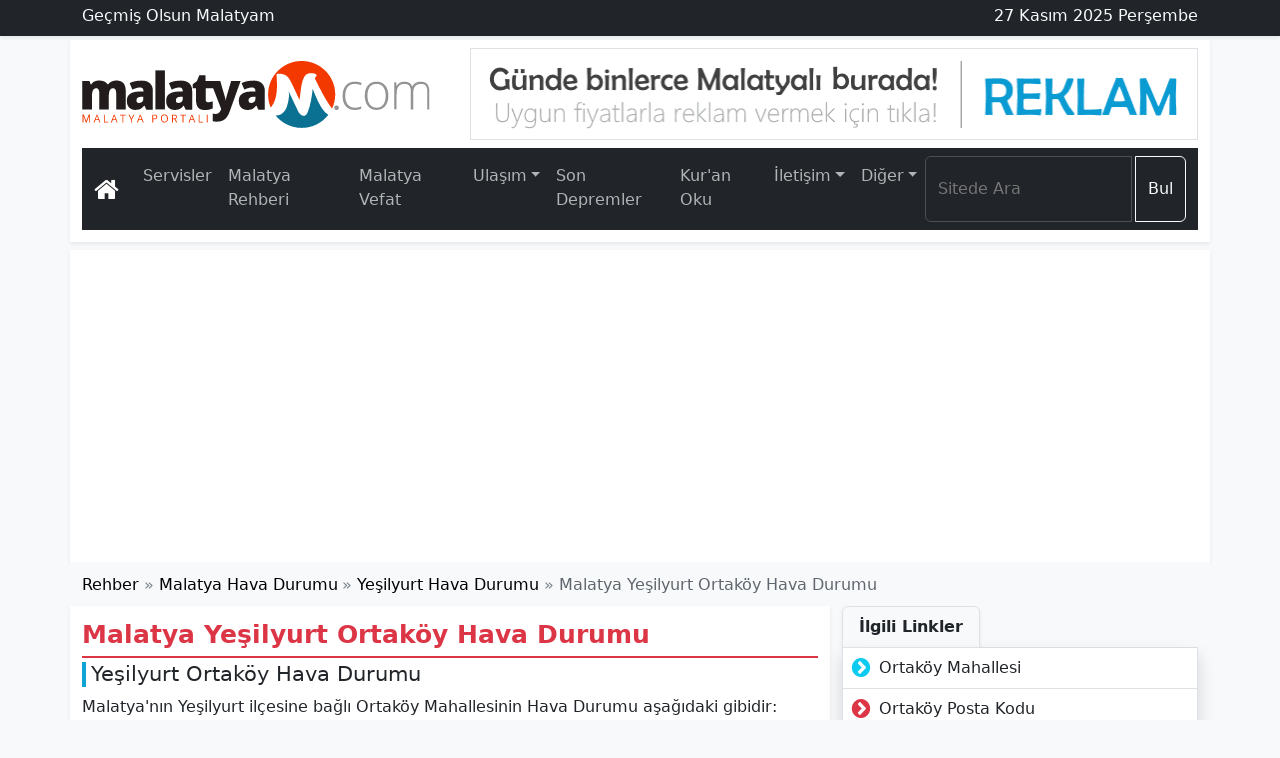

--- FILE ---
content_type: text/html; charset=UTF-8
request_url: https://www.malatyam.com/malatya/yesilyurt/ortakoy-hava-durumu.html
body_size: 5654
content:
<!DOCTYPE html>
<html lang="tr-TR">
<head>
<meta charset="UTF-8">
<title>Ortaköy Hava Durumu Yeşilyurt Malatya</title>
<meta name="viewport" content="width=device-width, initial-scale=1.0">
<meta name="description" content="Malatya Yeşilyurt Ortaköy Mahallesi Hava Durumu için tıkla!">
<meta name="keywords" content="ortaköy hava durumu, yeşilyurt ortaköy hava durumu, malatya yeşilyurt ortaköy hava durumu, malatya ortaköy mahallesi hava durumu">
<meta name="publisher" content="Malatyam">
<meta name="author" content="Malatyam">
<link rel="canonical" href="https://www.malatyam.com/malatya/yesilyurt/ortakoy-hava-durumu.html">
<link rel="shortcut icon" type="image/x-icon" href="/foto/favicon/favicon.ico">
<meta property="og:type" content="website">
<meta property="og:title" content="Ortaköy Hava Durumu Yeşilyurt Malatya">
<meta property="og:url" content="https://www.malatyam.com/malatya/yesilyurt/ortakoy-hava-durumu.html">
<meta property="og:description" content="Malatya Yeşilyurt Ortaköy Mahallesi Hava Durumu için tıkla!">
<meta property="og:image" content="https://www.malatyam.com/dosya/og.png">
<meta property="og:site_name" content="Malatyam">
<meta property="og:locale" content="tr_TR">
<meta name="twitter:card" content="summary">
<meta name="twitter:url" content="https://www.malatyam.com/malatya/yesilyurt/ortakoy-hava-durumu.html">
<meta name="twitter:domain" content="https://www.malatyam.com/">
<meta name="twitter:site" content="@Malatyamcom">
<meta name="twitter:title" content="Ortaköy Hava Durumu Yeşilyurt Malatya">
<meta name="twitter:description" content="Malatya Yeşilyurt Ortaköy Mahallesi Hava Durumu için tıkla!">
<meta name="twitter:image" content="https://www.malatyam.com/dosya/og.png">
<meta name="google-site-verification" content="IYqRD3wepxxZfGU8E7o8jdcUGi-woTtrXrAiMZas7C0" />
<meta name="ahrefs-site-verification" content="f68b43ec14a8108ec176118a1d8ca83825968d1162b2bf14a76f5e06f4684531">
<script type="application/ld+json">{"@context":"https://schema.org","@graph":[{"@type":"NewsArticle","articleSection":"Rehber","headline":"Ortaköy Hava Durumu Yeşilyurt Malatya","alternativeHeadline ":"Malatya Yeşilyurt Ortaköy Hava Durumu","description":"Malatya Yeşilyurt Ortaköy Mahallesi Hava Durumu için tıkla!","keywords":["ortaköy hava durumu, yeşilyurt ortaköy hava durumu, malatya yeşilyurt ortaköy hava durumu, malatya ortaköy mahallesi hava durumu"],"name":"Ortaköy Hava Durumu Yeşilyurt Malatya","inLanguage":"tr-TR","publishingPrinciples":"https://www.malatyam.com/gizlilik-ve-kullanim-kosullari.html","mainEntityOfPage":{"@type":"WebPage","@id":"https://www.malatyam.com/malatya/yesilyurt/ortakoy-hava-durumu.html"},"hasPart":{"@type":"WebPageElement","isAccessibleForFree":true,"cssSelector":"h1n,.h2n,.dmet"},"isFamilyFriendly":"True","isAccessibleForFree":"True","publisher":{"@context":"http://schema.org","@type":"Organization","name":"Malatyam","url":"https://www.malatyam.com/","logo":{"@type":"ImageObject","url":"https://www.malatyam.com/dosya/malatyam.svg","width":"348","height":"90"}}},{"@type":"BreadcrumbList","itemListElement":[{"@type":"ListItem","position":1,"item":{"@id":"https://www.malatyam.com/","name":"Malatyam"}},{"@type":"ListItem","position":2,"item":{"@id":"https://www.malatyam.com/malatya-rehber.html","name":"Rehber"}},{"@type":"ListItem","position":3,"item":{"@id":"https://www.malatyam.com/malatya-hava-durumu.html","name":"Malatya Hava Durumu"}},{"@type":"ListItem","position":4,"item":{"@id":"https://www.malatyam.com/malatya/yesilyurt-hava-durumu.html","name":"Yeşilyurt Hava Durumu"}}]}]}</script>
<link rel="stylesheet preload" href="/dosya/css/bstyle.css?v=530a3" as="style" onload="this.onload=null;this.rel='stylesheet'" media="all">
<link rel="stylesheet preload" href="/dosya/css/style.css?v=00308" as="style" onload="this.onload=null;this.rel='stylesheet'" media="all">
<link rel="stylesheet preload" href="/dosya/fontlar/font-awesome.min.css?v=0032" as="style" onload="this.onload=null;this.rel='stylesheet'" media="all">
<link rel="preconnect" href="https://googleads.g.doubleclick.net/">
<link rel="preconnect" href="https://pagead2.googlesyndication.com/">
</head>
<body class="bg-body-tertiary">
<header>
<div class="d-print-none mb-2">
<nav class="d-none d-lg-block bg-dark shadow-sm fw-light text-light mb-1 pb-1">
<div class="container d-flex flex-wrap justify-content-between py-1">
<span>Geçmiş Olsun Malatyam</span>
<span>27 Kasım 2025 Perşembe</span>
</div>
</nav>
<div class="container-lg bg-body shadow-sm pt-2 pb-1">
<div class="d-flex flex-wrap justify-content-between">
<div class="order-sm-2"><a href="/git.html?link=reklam-ver.html" title="Malatya Uygun Reklam" rel="nofollow noopener"><img class="img-fluid border" src="/foto/grid/grid-logo-2.png" width="728" height="90" alt="Logo Yanı Reklamı"></a></div>
<div class="order-sm-1"><a href="/" title="Malatyam"><img class="img-fluid" src="/dosya/malatyam.svg" width="348" height="90" alt="Malatyam Logo"></a></div>
</div>
<nav class="navbar navbar-expand-lg bg-dark my-2 py-2" aria-label="Malatyam Menü" data-bs-theme="dark">
<div class="container-fluid">
<a class="navbar-brand" href="/" title="Malatyam"><i class="fa fa-home fa-lg"></i></a>
<button class="navbar-toggler" type="button" data-bs-toggle="offcanvas" data-bs-target="#ncanv" aria-controls="ncanv" aria-label="Toggle navigation">
<span class="navbar-toggler-icon"></span>
</button>
<div class="offcanvas offcanvas-end text-bg-dark" tabindex="-1" id="ncanv" aria-labelledby="ncanvmenu">
<div class="offcanvas-header">
<span class="offcanvas-title h5" id="ncanvmenu">Menü</span>
<button type="button" class="btn-close btn-close-white" data-bs-dismiss="offcanvas" aria-label="Close"></button>
</div>
<div class="offcanvas-body nav-underline">
<ul class="navbar-nav mr-auto">
<li class="nav-item"><a class="nav-link" href="/sayfalar.html" title="Malatya Sayfaları">Servisler</a></li>
<li class="nav-item"><a class="nav-link" href="/malatya-rehber.html" title="Malatya Rehberi">Malatya Rehberi</a></li>
<li class="nav-item"><a class="nav-link" href="/malatya-vefat-edenler.html" title="Malatya Vefat Edenler">Malatya Vefat</a></li>
<li class="nav-item dropdown">
<span class="nav-link dropdown-toggle" id="Ulaşım" role="button" data-bs-toggle="dropdown" aria-haspopup="true" aria-expanded="false">Ulaşım</span>
<div class="dropdown-menu shadow-lg" aria-labelledby="Ulaşım">
<a class="dropdown-item" href="/motas-hareket-saatleri.html" title="Motaş Hareket Saatleri">Motaş Saatleri</a>
<a class="dropdown-item" href="/malatya-haber/malatya-feribot-seferleri-saatleri-ve-ucretleri-guncellendi-48.html" title="Malatya Feribot Seferleri">Feribot Seferleri</a>
<div class="dropdown-divider"></div>
<a class="dropdown-item" href="/malatya-havas-otobus-seferleri.html" title="Malatya Havalimanı Ulaşım">Malatya Havaş</a>
</div>
</li>
<li class="nav-item"><a class="nav-link" href="/son-depremler.html" title="Malatya Son Depremler">Son Depremler</a></li>
<li class="nav-item"><a class="nav-link" href="/kuran/" title="Kur'an Oku">Kur'an Oku</a></li>
<li class="nav-item dropdown">
<span class="nav-link dropdown-toggle" id="İletişim" role="button" data-bs-toggle="dropdown" aria-haspopup="true" aria-expanded="false">İletişim</span>
<div class="dropdown-menu shadow-lg" aria-labelledby="İletişim">
<a class="dropdown-item" href="/iletisim.html" title="Malatyam İletişim">İletişim</a>
<a class="dropdown-item" href="/reklam-ver.html" title="Reklam Ver">Reklam Ver</a>
<a class="dropdown-item" href="/hata-bildir.html?utm_content=self" title="Hata Bildir">Hata Bildir</a>
<div class="dropdown-divider"></div>
<a class="dropdown-item" href="/malatya-ucak-bileti.html" title="Malatya Uçak Bileti">Malatya Uçak Bileti</a>
</div>
</li>
<li class="nav-item dropdown">
<span class="nav-link dropdown-toggle" id="Diğer" role="button" data-bs-toggle="dropdown" aria-haspopup="true" aria-expanded="false">Diğer</span>
<div class="dropdown-menu shadow-lg" aria-labelledby="Diğer">
<a class="dropdown-item" href="/haberler.html" title="Haberler">Haberler</a>
<a class="dropdown-item" href="/hava-durumu.html" title="Hava Durumu">Hava Durumu</a>
<a class="dropdown-item" href="/malatya-is-ilanlari.html" title="Malatya İş İlanları">Malatya İş İlanları</a>
<a class="dropdown-item" href="/malatya-mahalleleri.html" title="Malatya Mahalleleri">Mahallelerimiz</a>
<div class="dropdown-divider"></div>
<a class="dropdown-item" href="/adam-asmaca.html" title="Malatyalılık Testi?">Malatyalı Testi</a>
</div>
</li>
</ul>
<div class="navbar-nav justify-content-end flex-grow-1 pe-0">
<form action="/ara.html" class="d-flex" role="search">
<div class="input-group">
<input class="form-control me-1" type="search" placeholder="Sitede Ara" name="q" aria-label="Search">
<button class="btn btn-outline-light" type="submit">Bul</button>
</div>
</form>
</div>
</div>
</div>
</div>
</nav>
</div>
</div>
</header>
<script src="https://ajax.googleapis.com/ajax/libs/jquery/3.7.0/jquery.min.js"></script>
<div class="container-lg bg-body p-3 shadow-sm"><script async src="https://pagead2.googlesyndication.com/pagead/js/adsbygoogle.js"></script>
<ins class="adsbygoogle header-ads" style="display:block" data-ad-client="ca-pub-2656006382466464" data-ad-slot="1622420193"></ins>
<script>(adsbygoogle = window.adsbygoogle || []).push({});</script></div>
<div class="container-lg bg-body-tertiary d-print-none">
<nav class="nav-scroller">
<ol class="breadcrumb tg-ul">
<li class="tg-item"><a href="/malatya-rehber.html">Rehber</a></li>
<li class="tg-item"><a href="/malatya-hava-durumu.html">Malatya Hava Durumu</a></li>
<li class="tg-item"><a href="/malatya/yesilyurt-hava-durumu.html">Yeşilyurt Hava Durumu</a></li>
<li class="tg-item active">Malatya Yeşilyurt Ortaköy Hava Durumu</li>
</ol>
</nav>
</div>
<main class="container-lg">
<div class="row">
<div class="col-lg-8 bg-body shadow-sm mb-3">
<div class="dmet">
<h1 class="h1n hline">Malatya Yeşilyurt Ortaköy Hava Durumu</h1>
<h2 class="h3n">Yeşilyurt Ortaköy Hava Durumu</h2><p>Malatya'nın Yeşilyurt ilçesine bağlı Ortaköy Mahallesinin Hava Durumu aşağıdaki gibidir:</p>
<table class="table table-striped table-sm border-bottom">
<tr><th scope="row" class="align-middle"><i class="fa fa-map-marker text-info fa-lg fa-fw"></i> Ortaköy Bağlı İlçe</th><td class="lead">Yeşilyurt</td></tr><tr><th scope="row" class="align-middle" title="Yeşilyurt Ortaköy En Yüksek Sıcaklık"><i class="fa fa-thermometer-full text-danger fa-lg fa-fw"></i> Ortaköy En Yüksek Sıcaklık</th><td class="lead">8°C</td></tr>
<tr><th scope="row" class="align-middle" title="Yeşilyurt Ortaköy En Düşük Sıcaklık"><i class="fa fa-thermometer-half text-danger fa-lg fa-fw"></i> Ortaköy En Düşük Sıcaklık</th><td class="lead"><i class="fa fa-question font-weight-lighter"></i>°C</td></tr></table><p><i class="fa fa-sun-o fa-spin text-warning fa-lg fa-fw"></i> Yeşilyurt Ortaköy bugün gece en düşük <i class="fa fa-question font-weight-lighter"></i>°C, gündüz en yüksek ise 8°C ve hava durumu Parçalı bulutlu, puslu ve yer yer sisli olacaktır.</p>
<h2 class="h3n">Yeşilyurt Ortaköy 5 Günlük Hava Durumu</h2>
<p>Meteoroloji Genel Müdürlüğünden alınan bilgiye göre Yeşilyurt Ortaköy 5 Günlük Hava Durumu aşağıdaki gibi olacaktır. <a href="/malatya/yesilyurt/hava-durumu.html">Yeşilyurt Hava Durumu 15 Günlük</a> için tıklayınız.</p>
<div class="img-thumbnail bg-light text-center p-1"><img class="img-fluid mr-2" src="https://www.mgm.gov.tr/sunum/sondurum-show-2.aspx?m=YESILYURT-MALATYA&rC=f8f9fa&rZ=f8f9fa" alt="Ortaköy hava durumu bugün">
<img class="img-fluid my-1" src="https://www.mgm.gov.tr/sunum/tahmin-show-2.aspx?m=YESILYURT-MALATYA&basla=1&bitir=5&rC=f8f9fa&rZ=f8f9fa" alt="Ortaköy hava durumu 5 günlük"></div>
<p class="small mt-1">* Hava durumu tahmin tutarlılık yüzdesi 1, 2 ve 3. günler için %80-90, 4 ve 5. günler için %65-80 civarında olup ilçe hava durumları referans alınmıştır.</p></div>
<div class="mb-2 shadow-1 d-print-none">
<span class="fw-light"><i class="fa fa-share fa-fw text-danger"></i>PAYLAŞ</span>
<span class="float-end small text-danger">[Hata Bildir]<i class="fa fa-share fa-fw fa-rotate-90 text-danger"></i> </span>
<span class="float-end small fw-medium text-success hide" id="kopyala"><i class="fa fa-check fa-lg"></i>Link Kopyalandı!</span>
<div class="paylas d-flex justify-content-start mb-3" data-url="https://www.malatyam.com/malatya/yesilyurt/ortakoy-hava-durumu.html" data-title="Ortaköy Hava Durumu Yeşilyurt Malatya" data-desc="Malatya Yeşilyurt Ortaköy Mahallesi Hava Durumu için tıkla!">
<span class="p-fb fa fa-facebook" data-id="fb"></span><span class="p-tw fa fa-twitter" data-id="tw"></span><span class="p-wa fa fa-whatsapp" data-id="wa"></span><span class="p-tg fa fa-paper-plane mr-1" data-id="tg"></span><span class="p-pi fa fa-pinterest-p m-off-s" data-id="pi"></span><span class="p-in fa fa-linkedin m-off" data-id="in"></span><span class="p-tu fa fa-tumblr m-off" data-id="tu"></span><span class="p-sk fa fa-skype m-off" data-id="sk"></span><span class="p-vk fa fa-vk m-off" data-id="vk"></span><span class="p-re fa fa-reddit-alien m-off" data-id="re"></span><span class="p-ok fa fa-odnoklassniki m-off" data-id="ok"></span><span class="p-pk fa fa-get-pocket m-off" data-id="pk"></span><span class="p-xi fa fa-xing m-off" data-id="xi"></span><span class="p-ev fa fa-sticky-note m-off" data-id="ev"></span><span class="p-tumu fa fa-ellipsis-h me-auto" data-id="tumu"></span><span class="p-link fa fa-link" data-id="link" onClick="kopyala()"></span><span class="p-mail fa fa-envelope" data-id="mail"></span><span class="p-cevir fa fa-language" data-id="cevir"></span><span class="p-yazdir fa fa-print m-off" data-id="yazdir"></span><span class="p-link fa fa-exclamation-triangle" data-id="ht"></span>
</div>
</div>
</div>
<aside class="col d-print-none col-lg-4">
<div class="nav nav-tabs">
<div class="nav-item fw-bold"><span class="nav-link text-dark border border-bottom shadow-sm">İlgili Linkler</span></div>
</div>
<div class="list-group list-group-flush border border-top-0 fw-medium shadow mb-3"><a href="/malatya/yesilyurt/ortakoy-mahallesi.html" class="list-group-item list-group-item-action py-2 ps-1"><i class="fa fa-chevron-circle-right fa-fw text-info fa-lg"></i> Ortaköy Mahallesi</a><a href="/malatya/yesilyurt/ortakoy-posta-kodu.html" class="list-group-item list-group-item-action py-2 ps-1"><i class="fa fa-chevron-circle-right fa-fw text-danger fa-lg"></i> Ortaköy Posta Kodu</a><a href="/malatya/yesilyurt/ortakoy-nufusu.html" class="list-group-item list-group-item-action py-2 ps-1"><i class="fa fa-chevron-circle-right fa-fw text-success fa-lg"></i> Ortaköy Nüfusu</a><a href="/malatya/yesilyurt/ortakoy-haritasi.html" class="list-group-item list-group-item-action py-2 ps-1"><i class="fa fa-chevron-circle-right fa-fw text-warning fa-lg"></i> Ortaköy Haritası</a><a href="/malatya/yesilyurt/ortakoy-muhtarligi.html" class="list-group-item list-group-item-action py-2 ps-1"><i class="fa fa-chevron-circle-right fa-fw text-secondary fa-lg"></i> Ortaköy Muhtarlığı</a><a href="/malatya/yesilyurt/ortakoy-hava-durumu.html" class="list-group-item list-group-item-action py-2 ps-1"><i class="fa fa-chevron-circle-right fa-fw text-primary fa-lg"></i> Ortaköy Hava Durumu</a>
</div><div class="border rounded bg-body-tertiary shadow-sm p-2 mb-3">
<form action="/ara.html">
<div class="input-group">
<input class="form-control" type="search" placeholder="Sitede Ara" name="q" autocomplete="on">
<button class="btn btn-secondary" type="submit">Bul</button>
</div>
</form>
</div>
<div class="sticky-top p-2">
<script async src="https://pagead2.googlesyndication.com/pagead/js/adsbygoogle.js"></script>
<ins class="adsbygoogle sidebar-ads" style="display:block" data-ad-client="ca-pub-2656006382466464" data-ad-slot="1622420193"></ins>
<script>(adsbygoogle = window.adsbygoogle || []).push({});</script>
</div>
</aside>
</div>
</main>
<div class="container-lg d-print-none bg-body mb-3 py-2 shadow-sm overflow-scroll">
<div class="progress my-2" style="height: 35px;"><div class="progress-bar progress-bar-striped progress-bar-animated bg-dark text-center rounded w-100" role="progressbar" aria-label="Yorum Yap"><a class="text-warning lead fw-bold" href="javascript:void(0);" id="yorum" data-k="mahalle" data-l="malatya-yesilyurt-ortakoy-hava-durumu" data-bs-toggle="modal" data-bs-target="#modal">YORUM YAP</a></div></div>
<div class="modal fade" id="modal" tabindex="-1" role="dialog">
<div class="modal-dialog modal-dialog-centered modal-dialog-scrollable">
<div class="modal-content bg-light mt-0 pt-0">
<div class="modal-header lead px-3 pt-2"><i class="fa fa-commenting-o"></i> <span class="fw-semibold">Yorum Gönder</span><button type="button" class="btn-close float-end" data-bs-dismiss="modal" aria-label="Close"></button></div>
<div class="modal-body p-0 rounded"></div>
</div>
</div>
</div>
<div class="card shadow-0 border bg-body-tertiary mb-1">
<div class="p-2">
<div class="card-title"><i class="fa fa-comments fa-lg"></i> YORUMLAR <span class="badge bg-dark float-end small mt-1">0</span></div><div class="card mt-2">
<div class="small p-2">
<p class="m-0">Henüz yorum yapılmamış. İlk yorumu siz yapmak ister misiniz?</p>
</div>
</div>
</div>
</div></div><footer class="d-print-none">
<div class="container-lg d-flex flex-wrap justify-content-between pt-3">
<a class="d-flex align-items-center order-sm-last" href="/" title="Malatyam"><img class="img-fluid" src="/dosya/malatyam2.svg" alt="Malatyam Beyaz Logo" width="300" height="67"></a>
<div>
<div class="fw-light">www.malatyam.com <span class="text-warning float-end">23 yaşında! <i class="fa fa-gift"></i></span></div>
<div class="fw-semibold hstack gap-2 my-3">
<a href="/gizlilik-ve-kullanim-kosullari.html" title="Kullanım Koşulları">Gizlilik ve Kullanım</a>
<a href="/kunye.html" title="Malatyam Künye">Künye</a>
<a href="/reklam-ver.html" title="İnternet Reklam">Reklam</a>
<a href="/iletisim.html" title="İletişim Formu">İletişim</a>
</div>
<div class="text-white-50">Sosyal Medyadan bizi takip edebilirsiniz.</div>
<div class="d-flex flex-wrap justify-content-between">
<a href="https://www.facebook.com/malatyamcom" aria-label="Malatyam.com Facebook" rel="nofollow noopener"><i class="social-fb fa fa-facebook-square fa-3x"></i></a>
<a href="https://twitter.com/Malatyamcom" aria-label="Malatyam.com Twitter" rel="nofollow noopener"><i class="social-tw fa fa-twitter-square fa-3x"></i></a>
<a href="https://www.youtube.com/c/Malatyamcom" aria-label="Malatyam.com Youtube" rel="nofollow noopener"><i class="social-yt fa fa-youtube-square fa-3x"></i></a>
<a href="https://www.linkedin.com/in/malatya-haber" aria-label="Malatyam.com Linkedin" rel="nofollow noopener"><i class="social-li fa fa-linkedin-square fa-3x"></i></a>
<a href="https://www.instagram.com/malatyamcom" aria-label="Malatyam.com İnstagram" rel="nofollow noopener"><i class="social-in fa fa-instagram fa-3x"></i></a>
<a href="/sitemap.xml" aria-label="Malatyam.com Sitemap"><i class="fa fa-rss-square fa-3x"></i></a>
</div>
</div>
<div class="d-none d-md-block text-warning">ÖNE ÇIKAN SAYFALAR
<ul class="list-unstyled">
<li><a href="/kuran/" title="Kuran Oku Dinle">Kuran Oku</a></li>
<li><a href="/ulusal-gazeteler.html" title="Ulusal Gazeteler">Gazete Manşetleri</a></li>
<li><a href="/son-depremler.html" title="Malatya Son Depremler">Malatya Son Dakika Deprem</a></li>
<li><a href="/malatya-asayis-haberleri.html" title="Asayiş Haberleri">Malatya Asayiş Haberleri</a></li>
<li><a href="/malatya-namaz-vakitleri.html" title="Malatya Ezan Vakitleri">Malatya Namaz Vakitleri</a></li>
</ul>
</div>
<div class="d-none d-md-block text-warning">ÖNE ÇIKAN SAYFALAR
<ul class="list-unstyled">
<li><a href="/malatya-altin-piyasasi.html" title="Malatya Altın">Malatya Altın Fiyatları</a></li>
<li><a href="/malatya-carsi-doviz.html" title="Malatya Döviz">Malatya Çarşı Döviz</a></li>
<li><a href="/malatya-vefat-edenler.html" title="Malatya Vefat">Malatya Vefat Edenler</a></li>
<li><a href="/kayisi-fiyatlari.html" title="Kayısı Borsası">Kayısı ve Malatya Ticaret Borsası</a></li>
<li><a href="/malatya-nobetci-eczaneleri.html" title="Nöbetçi Eczaneler">Malatya Nöbetçi Eczaneler</a></li>
</ul>
</div>
</div>
<div class="text-center small pb-2">© 2002 - 2023 Malatyam</div>
</footer>
<script async src="https://www.googletagmanager.com/gtag/js?id=G-F4HF5P5QDL"></script>
<script>
window.dataLayer = window.dataLayer || [];
function gtag(){dataLayer.push(arguments);}
gtag('js', new Date());
gtag('config', 'G-F4HF5P5QDL');
</script>
<script src="/dosya/js/custom.js?v=006"></script>
<script src="https://cdnjs.cloudflare.com/ajax/libs/bootstrap/5.3.0/js/bootstrap.bundle.min.js"></script>
</body>
</html>

--- FILE ---
content_type: text/html; charset=utf-8
request_url: https://www.google.com/recaptcha/api2/aframe
body_size: 269
content:
<!DOCTYPE HTML><html><head><meta http-equiv="content-type" content="text/html; charset=UTF-8"></head><body><script nonce="vw8rqqxZCwUZiuUeEHq_bg">/** Anti-fraud and anti-abuse applications only. See google.com/recaptcha */ try{var clients={'sodar':'https://pagead2.googlesyndication.com/pagead/sodar?'};window.addEventListener("message",function(a){try{if(a.source===window.parent){var b=JSON.parse(a.data);var c=clients[b['id']];if(c){var d=document.createElement('img');d.src=c+b['params']+'&rc='+(localStorage.getItem("rc::a")?sessionStorage.getItem("rc::b"):"");window.document.body.appendChild(d);sessionStorage.setItem("rc::e",parseInt(sessionStorage.getItem("rc::e")||0)+1);localStorage.setItem("rc::h",'1764218685428');}}}catch(b){}});window.parent.postMessage("_grecaptcha_ready", "*");}catch(b){}</script></body></html>

--- FILE ---
content_type: text/css
request_url: https://www.malatyam.com/dosya/css/style.css?v=00308
body_size: 980
content:
.block-txt{width:100%;border-bottom:3px #dc3545 solid;margin-bottom:10px}.thcolor{color:#f33900}.hline{width:100%;border-bottom:2px #dc3545 solid;padding-bottom:7px;margin-bottom:4px}.h1n{font-size:24.5px;font-weight:800;color:#dc3545;margin-top:14px}.h2n{font-size:22px;font-weight:500;border-left:5px solid #10a4d5;padding-left:6px}.h3n{font-size:21px;font-weight:400;border-left:4px solid #10a4d5;padding-left:5px}.gr-logo{width:728px;height:90px}.gr-square{width:375px;height:375px}.gr-rect{width:1110px;height:100px}@media(min-width:576px){.gr-logo{width:468px;height:60px}.gr-square{width:375px;height:375px}.gr-rect{width:468px;height:60px}}@media(min-width:768px){.gr-logo{width:728px;height:90px}.gr-square{width:375px;height:375px}.gr-rect{width:1110px;height:100px}}@media (min-width:1200px){.container-xxl,.container-xl,.container-lg,.container-md,.container-sm,.container{max-width:1140px}}@media only screen and (max-width:320px){.m-off-s{display:none !important}}@media only screen and (max-width:376px){.m-off-m{display:none !important}}@media only screen and (max-width:480px){.m-off{display:none !important}}.boxdiv{margin-left:-4px;margin-right:-4px}.boxdiv .box{height:66px;margin-bottom:10px;padding-left:4px;padding-right:4px}.boxdiv .box a{display:block;width:100%;height:100%;display:flex;align-items:center;text-decoration:none;color:#495057;font-size:20px;border:1px solid #ddd;transition:All .2s ease;-webkit-transition:All .2s ease;-moz-transition:All .2s ease;-o-transition:All .2s ease;box-shadow:0 5px 10px -7px rgba(0,0,0,.75)}.boxdiv .box a svg{margin-left:2px;margin-right:2px}.boxdiv .box a img{margin-left:2px;margin-right:3px}.boxdiv .box a i{margin-left:-5px;margin-right:-4px}.boxdiv .box a:after{position:absolute;background-repeat:no-repeat;background-size:8px 14px;background-position:16px center;width:42px;height:100%}.boxdiv .box a:hover{text-decoration:none;box-shadow:0 17px 55px -22px rgba(0,0,0,.85)}.news-detail{font-size:1.05rem}.kuran-txt-left{font-size:calc(2.0% + 0.75vw + 0.75vh);background-color:#FDF0CE;top:2.7%;left:13%}.kuran-txt-right{font-size:calc(2.0% + 0.75vw + 0.75vh);background-color:#FDF0CE;top:2.7%;right:13%}.kuran-bg{background-color:#FDF0CE}.hide{display:none}.wider{vertical-align:middle;width:100%;height:auto}.azoom:hover{opacity:.6;transition:all .3s ease-in-out}.hover-link:hover{text-decoration:underline}.swiper-container{width:100%;height:100%;margin-left:auto;margin-right:auto}.swiper-slide{text-align:left;font-size:18px;background:#fff;display:-webkit-box;display:-ms-flexbox;display:-webkit-flex;display:flex}footer{background:#6c757d;background:-webkit-linear-gradient(59deg,#343a40,#6c757d);background:linear-gradient(59deg,#343a40,#6c757d);color:#fff}footer a{color:silver;font-size:14px;transition-duration:0.2s;text-decoration:none}footer a:hover{color:#f33900;text-decoration:underline}.nav-scroller{position:relative;z-index:2;height:2.75rem;overflow-y:hidden;border-radius:.25rem}.nav-scroller .breadcrumb{display:-ms-flexbox;display:flex;-ms-flex-wrap:nowrap;flex-wrap:nowrap;padding-bottom:1rem;margin-top:-1px;overflow-x:auto;text-align:center;white-space:nowrap;-webkit-overflow-scrolling:touch}.social-fb:hover{color:#4862a3;transition:all .001s}.social-tw:hover{color:#55acee;transition:all .001s}.social-yt:hover{color:#d02022;transition:all .001s}.social-in:hover{color:#3d6b92;transition:all .001s}.social-li:hover{color:#0177b5;transition:all .001s}.social-rss:hover{color:#fc8f55;transition:all .001s}.tg-ul{display:-ms-flexbox;display:flex;-ms-flex-wrap:wrap;flex-wrap:wrap;padding:.75rem 0rem;margin-bottom:1rem;list-style:none;border-radius:.3rem;cursor:e-resize}.tg-item{display:-ms-flexbox;display:flex}.tg-item a:link{color:#000;text-decoration:none}.tg-item a:visited{color:#000;text-decoration:none}.tg-item a:hover{text-decoration:underline;color:#ad1f2d;opacity:.9}.tg-item+.tg-item{padding-left:.3rem}.tg-item+.tg-item::before{display:inline-block;padding-right:.3rem;color:#778088;content:"»"}.tg-item+.tg-item:hover::before{text-decoration:underline}.tg-item+.tg-item:hover::before{text-decoration:none}.tg-item.active{color:#5f666d}.zoom{right:0;bottom:0;min-width:100%;min-height:100%}.pointer{cursor:pointer}.zoom-in{cursor:zoom-in}.zoom-out{cursor:zoom-out}.paylas>span{cursor:pointer;display:inline-block;border-radius:50%;font-size:22px;margin-bottom:2px;margin-right:2px;padding-top:6.5px;text-align:center;color:#fff;width:33.05px;height:33.05px}.paylas>span:hover{cursor:pointer;text-decoration:none;transform:scale(1.15,1.15);filter:brightness(.9)}.p-fb{background-color:#1877F2}.p-tw{background-color:#1DA1F2}.p-in{background-color:#0A66C2}.p-pi{background-color:#BD081C}.p-wa{background-color:#25D366}.p-tg{background-color:#3B5998}.p-sk{background-color:#00AFF0}.p-vk{background-color:#4C75A3}.p-re{background-color:#FF5700}.p-tu{background-color:#34465D}.p-pk{background-color:#ee4056}.p-ok{background-color:#ed812b}.p-ev{background-color:#00A82D}.p-xi{background-color:#cfdc00}.p-tumu{background-color:#0b7192}.p-mail,.p-link,.p-cevir,.p-yazdir{background-color:#f2f2f2;color:#0b7192 !important;border-radius:9% !important}.p-tumu:hover,.p-mail:hover,.p-link:hover,.p-cevir:hover,.p-yazdir:hover{background-color:transparent !important;color:#f33900 !important;box-shadow:1px 1px 1px 1px #ff764d}.index-ads{width:1110px !important;height:100px !important;margin:0 auto !important}@media (max-width:767px){.index-ads{width:336px !important;height:280px !important;margin:0 auto !important}}.header-ads{width:1110px !important;height:280px !important;margin:0 auto !important}@media (max-width:1199px){.header-ads{width:336px !important;height:280px !important}}.articles-ads{width:762px !important;height:191px !important;margin:0 auto !important}@media (max-width:767px){.articles-ads{width:336px !important;height:280px !important}}@media (max-width:1199px){.articles-ads{width:336px !important;height:280px !important}}.sidebar-ads{width:336px !important;height:280px !important;margin:15px auto 0 auto !important}@media (max-width:767px){.sidebar-ads{width:336px !important;height:280px !important;margin:0 auto !important}}

--- FILE ---
content_type: image/svg+xml
request_url: https://www.malatyam.com/dosya/malatyam.svg
body_size: 1976
content:
<?xml version="1.0" encoding="utf-8"?>
<!-- Generator: Adobe Illustrator 24.0.2, SVG Export Plug-In . SVG Version: 6.00 Build 0)  -->
<svg version="1.1" id="Layer_1" xmlns="http://www.w3.org/2000/svg" xmlns:xlink="http://www.w3.org/1999/xlink" x="0px" y="0px"
	 viewBox="0 -6 340 88" style="enable-background:new 0 0 340 88;" xml:space="preserve">
<style type="text/css">
	.st0{fill:#221D1C;}
	.st1{fill:#939393;}
	.st2{fill:#F33900;}
	.st3{fill:#FFFFFF;}
	.st4{fill:#0B7192;}
</style>
<g>
	<g>
		<g>
			<path class="st0" d="M33.4,54.1V39c0-1.9-0.2-3.3-0.7-4.2c-0.5-0.9-1.3-1.4-2.4-1.4c-1.4,0-2.5,0.6-3.1,1.9c-0.7,1.3-1,3.2-1,5.9
				v13h-9.3V39c0-1.9-0.2-3.3-0.7-4.2c-0.5-0.9-1.2-1.4-2.3-1.4c-1.5,0-2.5,0.7-3.2,2c-0.7,1.3-1,3.5-1,6.6v12.2H0.3V26.3h7l1.2,3.4
				H9c0.7-1.3,1.7-2.3,3.1-2.9c1.4-0.7,2.9-1,4.6-1c3.9,0,6.6,1.2,8.2,3.7h0.7c0.8-1.1,1.8-2,3.2-2.7c1.4-0.6,2.8-1,4.5-1
				c3.2,0,5.5,0.8,7.1,2.5c1.5,1.7,2.3,4.3,2.3,7.7v18.1H33.4z"/>
		</g>
		<g>
			<path class="st0" d="M62.7,54.1L61,50.4h-0.2c-1.3,1.6-2.5,2.7-3.8,3.3c-1.3,0.6-3,0.9-5,0.9c-2.5,0-4.5-0.8-6-2.4
				c-1.5-1.6-2.2-3.8-2.2-6.6c0-3,1-5.2,3-6.6c2-1.5,4.9-2.3,8.7-2.4l4.5-0.1V36c0-2.3-1.1-3.4-3.3-3.4c-2,0-4.5,0.7-7.5,2.1
				l-2.7-6.3c3.1-1.7,7.1-2.5,11.9-2.5c3.5,0,6.1,0.9,8,2.7c1.9,1.8,2.8,4.2,2.8,7.4v18.3H62.7z M55.8,47.8c1.1,0,2.1-0.4,2.9-1.1
				c0.8-0.7,1.2-1.7,1.2-2.9v-2.2l-2.1,0.1c-3.1,0.1-4.6,1.3-4.6,3.5C53.2,47,54.1,47.8,55.8,47.8z"/>
		</g>
		<g>
			<path class="st0" d="M81,54.1h-9.3V15.9H81V54.1z"/>
		</g>
		<g>
			<path class="st0" d="M101.2,54.1l-1.8-3.7h-0.2c-1.3,1.6-2.5,2.7-3.8,3.3c-1.3,0.6-3,0.9-5,0.9c-2.5,0-4.5-0.8-6-2.4
				c-1.5-1.6-2.2-3.8-2.2-6.6c0-3,1-5.2,3-6.6c2-1.5,4.9-2.3,8.7-2.4l4.5-0.1V36c0-2.3-1.1-3.4-3.3-3.4c-2,0-4.5,0.7-7.5,2.1
				l-2.7-6.3c3.1-1.7,7.1-2.5,11.9-2.5c3.5,0,6.1,0.9,8,2.7c1.9,1.8,2.8,4.2,2.8,7.4v18.3H101.2z M94.3,47.8c1.1,0,2.1-0.4,2.9-1.1
				c0.8-0.7,1.2-1.7,1.2-2.9v-2.2l-2.1,0.1c-3.1,0.1-4.6,1.3-4.6,3.5C91.7,47,92.5,47.8,94.3,47.8z"/>
		</g>
		<g>
			<path class="st0" d="M172.2,54.1l-1.8-3.7h-0.2c-1.3,1.6-2.5,2.7-3.8,3.3c-1.3,0.6-3,0.9-5,0.9c-2.5,0-4.5-0.8-6-2.4
				c-1.5-1.6-2.2-3.8-2.2-6.6c0-3,1-5.2,3-6.6c2-1.5,4.9-2.3,8.7-2.4l4.5-0.1V36c0-2.3-1.1-3.4-3.3-3.4c-2,0-4.5,0.7-7.5,2.1
				l-2.7-6.3c3.1-1.7,7.1-2.5,11.9-2.5c3.5,0,6.1,0.9,8,2.7c1.9,1.8,2.8,4.2,2.8,7.4v18.3H172.2z M165.3,47.8c1.1,0,2.1-0.4,2.9-1.1
				c0.8-0.7,1.2-1.7,1.2-2.9v-2.2l-2.1,0.1c-3.1,0.1-4.6,1.3-4.6,3.5C162.7,47,163.6,47.8,165.3,47.8z"/>
		</g>
	</g>
	<g>
		<path class="st1" d="M266.4,54.6c-3.7,0-6.6-1.2-8.7-3.6c-2.1-2.4-3.1-5.8-3.1-10.1c0-4.4,1.1-7.9,3.3-10.3
			c2.2-2.5,5.1-3.7,8.9-3.7c2.2,0,4.4,0.4,6.4,1.2l-0.6,2.2c-2.2-0.8-4.2-1.2-5.8-1.2c-3.2,0-5.6,1-7.2,3c-1.6,2-2.4,4.9-2.4,8.7
			c0,3.6,0.8,6.4,2.4,8.5c1.6,2,3.9,3.1,6.8,3.1c2.3,0,4.5-0.4,6.5-1.3v2.3C271.2,54.2,269.1,54.6,266.4,54.6z"/>
		<path class="st1" d="M299.3,40.7c0,4.4-1,7.8-3.1,10.2c-2,2.4-4.9,3.7-8.5,3.7c-2.3,0-4.3-0.6-6-1.7c-1.7-1.1-3-2.8-4-4.9
			c-0.9-2.1-1.4-4.6-1.4-7.3c0-4.4,1-7.8,3.1-10.2c2-2.4,4.8-3.6,8.4-3.6c3.5,0,6.3,1.2,8.4,3.7C298.3,33.1,299.3,36.4,299.3,40.7z
			 M278.9,40.7c0,3.7,0.8,6.5,2.3,8.6c1.6,2.1,3.8,3.1,6.6,3.1c2.9,0,5.1-1,6.6-3.1c1.6-2.1,2.3-4.9,2.3-8.6c0-3.7-0.8-6.5-2.4-8.6
			c-1.6-2-3.8-3-6.6-3c-2.9,0-5,1-6.6,3C279.6,34.2,278.9,37,278.9,40.7z"/>
		<path class="st1" d="M337.4,54.1V36.6c0-2.6-0.5-4.5-1.5-5.7c-1-1.2-2.5-1.8-4.5-1.8c-2.6,0-4.6,0.8-5.9,2.3
			c-1.3,1.5-1.9,3.9-1.9,7.1v15.7h-2.4V35.9c0-4.5-2-6.8-6-6.8c-2.7,0-4.7,0.8-5.9,2.4c-1.2,1.6-1.9,4.2-1.9,7.8v14.7h-2.4V27.4h1.9
			l0.5,3.7h0.1c0.7-1.3,1.7-2.4,3-3.1c1.3-0.7,2.8-1.1,4.3-1.1c4.1,0,6.7,1.6,7.8,4.7h0.1c0.8-1.5,2-2.7,3.4-3.5
			c1.4-0.8,3-1.2,4.8-1.2c2.8,0,4.9,0.8,6.3,2.3c1.4,1.6,2.1,4,2.1,7.4v17.5H337.4z"/>
	</g>
	<g>
		<path class="st2" d="M3.8,67L1.3,60h0c0,0.5,0.1,1.2,0.1,1.9v5H0.5v-7.8h1.3l2.4,6.4h0l2.4-6.4h1.3V67H7.1v-5c0-0.6,0-1.2,0.1-1.9
			h0L4.5,67H3.8z"/>
		<path class="st2" d="M17.1,67l-0.9-2.5h-3L12.2,67h-0.9l3-7.8H15l3,7.8H17.1z M15.9,63.7L15,61.2c-0.1-0.3-0.2-0.7-0.4-1.1
			c-0.1,0.3-0.2,0.7-0.3,1.1l-0.9,2.4H15.9z"/>
		<path class="st2" d="M21.4,67v-7.8h0.9v7h3.3V67H21.4z"/>
		<path class="st2" d="M33.9,67L33,64.5h-3L29,67h-0.9l3-7.8h0.7l3,7.8H33.9z M32.7,63.7l-0.9-2.4c-0.1-0.3-0.2-0.7-0.4-1.1
			c-0.1,0.3-0.2,0.7-0.3,1.1l-0.9,2.4H32.7z"/>
		<path class="st2" d="M40.5,67h-0.9v-7h-2.4v-0.8h5.6V60h-2.4V67z"/>
		<path class="st2" d="M48.3,63.1l2-3.9h0.9l-2.5,4.8v3h-0.9v-3l-2.5-4.8h1L48.3,63.1z"/>
		<path class="st2" d="M59.4,67l-0.9-2.5h-3L54.5,67h-0.9l3-7.8h0.7l3,7.8H59.4z M58.1,63.7l-0.9-2.4c-0.1-0.3-0.2-0.7-0.4-1.1
			c-0.1,0.3-0.2,0.7-0.3,1.1l-0.9,2.4H58.1z"/>
		<path class="st2" d="M73.5,61.4c0,0.8-0.3,1.4-0.8,1.8c-0.5,0.4-1.3,0.6-2.2,0.6h-0.9V67h-0.9v-7.8h2
			C72.6,59.2,73.5,59.9,73.5,61.4z M69.6,63.1h0.8c0.8,0,1.3-0.1,1.7-0.4c0.3-0.3,0.5-0.7,0.5-1.2c0-0.5-0.2-0.9-0.5-1.2
			c-0.3-0.3-0.8-0.4-1.5-0.4h-1V63.1z"/>
		<path class="st2" d="M84,63c0,1.2-0.3,2.2-0.9,2.9c-0.6,0.7-1.5,1.1-2.5,1.1c-1.1,0-2-0.4-2.6-1.1c-0.6-0.7-0.9-1.7-0.9-3
			c0-1.3,0.3-2.3,0.9-2.9c0.6-0.7,1.5-1,2.6-1c1.1,0,1.9,0.4,2.5,1.1C83.7,60.8,84,61.8,84,63z M78,63c0,1.1,0.2,1.9,0.7,2.4
			s1.1,0.8,1.9,0.8c0.8,0,1.5-0.3,1.9-0.8S83,64.1,83,63c0-1-0.2-1.8-0.6-2.4c-0.4-0.5-1.1-0.8-1.9-0.8c-0.8,0-1.5,0.3-1.9,0.8
			S78,62,78,63z"/>
		<path class="st2" d="M88.9,63.7V67H88v-7.8H90c0.9,0,1.6,0.2,2,0.5c0.4,0.4,0.7,0.9,0.7,1.7c0,1-0.5,1.7-1.5,2.1l2,3.5h-1
			l-1.8-3.2H88.9z M88.9,62.9h1.2c0.6,0,1.1-0.1,1.4-0.4c0.3-0.3,0.4-0.6,0.4-1.1c0-0.5-0.1-0.9-0.4-1.1C91.1,60.1,90.6,60,90,60
			h-1.1V62.9z"/>
		<path class="st2" d="M99.2,67h-0.9v-7h-2.4v-0.8h5.6V60h-2.4V67z"/>
		<path class="st2" d="M109.8,67l-0.9-2.5h-3l-0.9,2.5H104l3-7.8h0.7l3,7.8H109.8z M108.5,63.7l-0.9-2.4c-0.1-0.3-0.2-0.7-0.4-1.1
			c-0.1,0.3-0.2,0.7-0.3,1.1l-0.9,2.4H108.5z"/>
		<path class="st2" d="M114,67v-7.8h0.9v7h3.3V67H114z"/>
		<path class="st2" d="M121.9,67v-7.8h0.9V67H121.9z"/>
	</g>
	<circle class="st1" cx="248.7" cy="52.5" r="2.3"/>
	<path class="st0" d="M145.7,26.3l-4.7,16c-0.3,0.9-0.4,1.8-0.6,3h-0.2c-0.1-1.2-0.2-2.2-0.5-3l-4.6-16h-7.8h-1.9h-4.7v-5.6h-6.1
		l-2.4,5.8l-4.1,3v3.9h3.3V45c0,3.3,0.7,5.7,2.1,7.3c1.4,1.6,3.6,2.4,6.7,2.4c1.5,0,2.8-0.1,4-0.4c1.1-0.2,2.3-0.6,3.6-1.2v-7
		c-1.7,0.6-3.2,1-4.5,1c-1.7,0-2.5-0.9-2.5-2.7V33.5h4.7h1.9h0.8l7.8,20.2c-0.5,1.4-1,2.3-1.5,2.9c-0.5,0.6-1,1.1-1.6,1.4
		s-1.3,0.5-2.2,0.5c-1.1,0-2-0.1-2.9-0.3v7.5c1.3,0.3,2.6,0.4,3.8,0.4c3.2,0,5.8-0.8,7.8-2.3c2-1.6,3.7-4.2,5-8l10.6-29.6H145.7z"/>
	<g>
		<path class="st3" d="M247.4,59.1c-0.8,1-1.8,1-2.8,1c-1.3,0.1-2.7-0.4-3.8-0.9c0,0-0.1,0-0.1,0c-2.1-0.5-3.4-2.5-5.8-5.9
			c-3-4.2-7.4-13.9-9.4-19.7c-0.8,7.5-2,16.2-4.9,23c-1.9,4.6-4.7,4.4-7.5,1.7c-1.2-1.2-1.4-1.7-2.1-3.2c-3-6.1-6-12.4-8.9-18.7
			c0.6,4.8-0.2,8.5-1.5,13.7c-1.1,4.3-4.8,9.7-10.4,9.7c0,0-0.4,0-1,0c-1.4-0.1-3.8-0.7-6-3.1c-1.1-1.2,0.4-3.5,1.3-4.7
			c0.3-0.5,0.6-0.7,0.6-0.7c6.6-8.7,5.5-20.8,5.1-31.2c0-0.1,0,0,0-0.2c0-0.2,0.1-0.6,0.4-0.8c0.3-0.2,0.5-0.3,1-0.3
			c6.1,0.2,9.1,1.7,11.7,6.3c3.4,6.2,6.2,12.8,9.2,19.2c1.4-4.4,1.1-23.6,8.6-25.6c4.6-1.2,9.5,0.5,8,2.6c-1.5,2.1-2.2,0.9-0.3,4.7
			c5.1,10.1,10.2,20.2,15.6,27c0.4,0.5,0.9,1.1,1.3,1.6C246.7,56.3,248.3,58,247.4,59.1z"/>
		<path class="st4" d="M240.7,59.3c-6,7.9-15.4,12.9-26.1,12.9c-10.3,0-19.5-4.8-25.5-12.2c0.6,0.1,1,0,1,0c5.7,0,9.3-5.5,10.4-9.7
			c1.4-5.2,2.2-8.9,1.5-13.7c3,6.2,5.9,12.6,8.9,18.7c0.7,1.4,0.8,2,2.1,3.2c2.8,2.7,5.6,2.9,7.5-1.7c2.9-6.8,4.1-15.6,4.9-23
			c2,5.8,6.4,15.5,9.4,19.7C237.3,56.8,238,57.6,240.7,59.3z"/>
		<path class="st2" d="M247.4,39.4c0,5-1.1,9.7-3.1,13.9c-5.4-6.9-10.5-17-15.6-27c-1.9-3.8-1.2-2.6,0.3-4.7c1.5-2.1-3.5-3.8-8-2.6
			c-7.5,1.9-7.2,21.1-8.6,25.6c-3.1-6.4-5.8-13-9.2-19.2c-2.6-4.7-5.6-6.2-11.7-6.3c-0.5,0-0.7,0.1-1,0.3c-0.3,0.2-0.4,0.6-0.4,0.8
			c0,0.2,0,0.1,0,0.2c0.5,10.4,1.5,22.5-5.1,31.2c0,0-0.3,0.3-0.6,0.7c-1.7-3.9-2.6-8.3-2.6-12.8c0-18.1,14.7-32.8,32.8-32.8
			C232.7,6.7,247.4,21.3,247.4,39.4z"/>
	</g>
</g>
</svg>


--- FILE ---
content_type: image/svg+xml
request_url: https://www.malatyam.com/dosya/malatyam2.svg
body_size: 1813
content:
<?xml version="1.0" encoding="utf-8"?>
<svg version="1.1" id="Layer_1" x="0px" y="0px" viewBox="0 0 928.451 208.169" style="enable-background:new 0 0 1000 300;" xmlns="http://www.w3.org/2000/svg">
  <style type="text/css">
	.st0{fill:#221D1C;}
	.st1{fill:#FFFFFF;}
	.st2{fill:#939393;}
	.st3{fill:#F33900;}
	.st4{fill:#0B7192;}
</style>
  <g transform="matrix(1, 0, 0, 1, -38, -47)">
    <g>
      <g>
        <path class="st1" d="M131.2,189.4v-40.6c0-5-0.7-8.8-2-11.4c-1.3-2.5-3.5-3.8-6.3-3.8c-3.8,0-6.6,1.7-8.4,5.1 c-1.8,3.4-2.7,8.7-2.7,15.9v34.8h-25v-40.6c0-5-0.6-8.8-1.9-11.4c-1.3-2.5-3.3-3.8-6.2-3.8c-3.9,0-6.8,1.8-8.5,5.4 c-1.8,3.6-2.7,9.5-2.7,17.7v32.7H42.6v-74.6h18.8l3.1,9.2H66c1.9-3.4,4.7-6,8.3-7.8c3.6-1.8,7.8-2.7,12.4-2.7 c10.4,0,17.7,3.3,21.9,9.8h2c2-3.1,4.9-5.5,8.5-7.2c3.6-1.7,7.6-2.6,12-2.6c8.5,0,14.8,2.3,18.9,6.8c4.1,4.5,6.1,11.4,6.1,20.6 v48.5H131.2z"/>
      </g>
      <g>
        <path class="st1" d="M210,189.4l-4.8-9.9h-0.5c-3.4,4.3-6.8,7.2-10.3,8.8c-3.5,1.6-8,2.4-13.5,2.4c-6.8,0-12.1-2.1-16.1-6.3 c-3.9-4.2-5.9-10.1-5.9-17.8c0-7.9,2.7-13.9,8-17.8c5.4-3.9,13.1-6.1,23.3-6.6l12-0.4v-1.1c0-6.1-2.9-9.2-8.8-9.2 c-5.3,0-12,1.8-20.1,5.5l-7.2-17c8.4-4.5,19-6.7,31.9-6.7c9.3,0,16.4,2.4,21.5,7.1c5.1,4.7,7.6,11.4,7.6,19.9v48.9H210z M191.5,172.5c3,0,5.6-1,7.7-3c2.1-2,3.2-4.5,3.2-7.7v-5.8l-5.7,0.3c-8.2,0.3-12.3,3.4-12.3,9.4 C184.4,170.2,186.8,172.5,191.5,172.5z"/>
      </g>
      <g>
        <path class="st1" d="M258.9,189.4H234V86.9h24.9V189.4z"/>
      </g>
      <g>
        <path class="st1" d="M313.1,189.4l-4.8-9.9h-0.5c-3.4,4.3-6.8,7.2-10.3,8.8c-3.5,1.6-8,2.4-13.5,2.4c-6.8,0-12.1-2.1-16.1-6.3 c-3.9-4.2-5.9-10.1-5.9-17.8c0-7.9,2.7-13.9,8-17.8c5.4-3.9,13.1-6.1,23.3-6.6l12-0.4v-1.1c0-6.1-2.9-9.2-8.8-9.2 c-5.3,0-12,1.8-20.1,5.5l-7.2-17c8.4-4.5,19-6.7,31.9-6.7c9.3,0,16.4,2.4,21.5,7.1c5.1,4.7,7.6,11.4,7.6,19.9v48.9H313.1z M294.6,172.5c3,0,5.6-1,7.7-3c2.1-2,3.2-4.5,3.2-7.7v-5.8l-5.7,0.3c-8.2,0.3-12.3,3.4-12.3,9.4 C287.5,170.2,289.9,172.5,294.6,172.5z"/>
      </g>
      <g>
        <path class="st1" d="M503.4,189.4l-4.8-9.9h-0.5c-3.4,4.3-6.8,7.2-10.3,8.8c-3.5,1.6-8,2.4-13.5,2.4c-6.8,0-12.1-2.1-16.1-6.3 c-3.9-4.2-5.9-10.1-5.9-17.8c0-7.9,2.7-13.9,8-17.8c5.4-3.9,13.1-6.1,23.3-6.6l12-0.4v-1.1c0-6.1-2.9-9.2-8.8-9.2 c-5.3,0-12,1.8-20.1,5.5l-7.2-17c8.4-4.5,19-6.7,31.9-6.7c9.3,0,16.4,2.4,21.5,7.1c5.1,4.7,7.6,11.4,7.6,19.9v48.9H503.4z M484.9,172.5c3,0,5.6-1,7.7-3c2.1-2,3.2-4.5,3.2-7.7v-5.8l-5.7,0.3c-8.2,0.3-12.3,3.4-12.3,9.4 C477.9,170.2,480.2,172.5,484.9,172.5z"/>
      </g>
    </g>
    <g>
      <path class="st1" d="M755.9,190.7c-9.9,0-17.6-3.2-23.3-9.7c-5.6-6.5-8.4-15.5-8.4-27c0-11.9,2.9-21.1,8.7-27.7 c5.8-6.6,13.8-9.9,23.9-9.9c6,0,11.7,1.1,17.2,3.2l-1.7,5.8c-6-2.1-11.2-3.1-15.6-3.1c-8.5,0-14.9,2.7-19.3,8.1 c-4.4,5.4-6.6,13.2-6.6,23.4c0,9.7,2.2,17.2,6.6,22.7c4.4,5.5,10.5,8.2,18.3,8.2c6.3,0,12.1-1.2,17.5-3.5v6.1 C768.9,189.6,763.1,190.7,755.9,190.7z"/>
      <path class="st1" d="M844,153.5c0,11.7-2.7,20.8-8.2,27.4c-5.5,6.6-13,9.8-22.7,9.8c-6.1,0-11.4-1.5-16.1-4.5 c-4.6-3-8.2-7.4-10.6-13c-2.5-5.7-3.7-12.2-3.7-19.6c0-11.7,2.7-20.8,8.2-27.3c5.5-6.5,13-9.8,22.6-9.8c9.5,0,17,3.3,22.4,9.9 C841.3,132.9,844,142,844,153.5z M789.3,153.5c0,9.8,2.1,17.5,6.3,23c4.2,5.5,10.1,8.3,17.7,8.3c7.6,0,13.6-2.8,17.7-8.3 c4.2-5.5,6.3-13.2,6.3-23c0-9.9-2.1-17.5-6.3-23c-4.2-5.4-10.2-8.2-17.8-8.2c-7.6,0-13.5,2.7-17.7,8.1 C791.4,135.9,789.3,143.6,789.3,153.5z"/>
      <path class="st1" d="M946.2,189.4v-47c0-7-1.3-12.1-4-15.3c-2.6-3.2-6.7-4.8-12.1-4.8c-7.1,0-12.3,2-15.7,6.1 c-3.4,4-5.1,10.4-5.1,19v42h-6.4v-48.9c0-12.1-5.4-18.1-16.1-18.1c-7.3,0-12.6,2.2-15.9,6.6c-3.3,4.4-5,11.4-5,21v39.5h-6.3v-71.6 h5.2l1.3,9.8h0.4c1.9-3.6,4.6-6.3,8.2-8.3c3.5-2,7.4-2.9,11.7-2.9c10.9,0,17.9,4.2,21,12.7h0.3c2.3-4.1,5.3-7.2,9.1-9.4 c3.8-2.2,8.1-3.3,13-3.3c7.6,0,13.2,2.1,17,6.3c3.8,4.2,5.7,10.8,5.7,19.9v46.8H946.2z"/>
    </g>
    <g>
      <path class="st1" d="M52,223.8l-6.8-18.5H45c0.1,1.5,0.2,3.2,0.2,5.2v13.3h-2.2v-20.9h3.5l6.4,17.2h0.1l6.4-17.2H63v20.9h-2.3 v-13.5c0-1.5,0.1-3.2,0.2-5h-0.1l-6.9,18.5H52z"/>
      <path class="st1" d="M87.6,223.8l-2.5-6.6h-8.1l-2.5,6.6h-2.4l8-21h2l7.9,21H87.6z M84.3,215l-2.3-6.5c-0.3-0.8-0.6-1.8-0.9-3 c-0.2,0.9-0.5,1.9-0.9,3l-2.4,6.5H84.3z"/>
      <path class="st1" d="M99,223.8v-20.9h2.3v18.7h8.9v2.2H99z"/>
      <path class="st1" d="M132.7,223.8l-2.5-6.6h-8.1l-2.5,6.6h-2.4l8-21h2l7.9,21H132.7z M129.4,215l-2.3-6.5c-0.3-0.8-0.6-1.8-0.9-3 c-0.2,0.9-0.5,1.9-0.9,3l-2.4,6.5H129.4z"/>
      <path class="st1" d="M150.4,223.8H148v-18.7h-6.4v-2.2h15.1v2.2h-6.4V223.8z"/>
      <path class="st1" d="M171.2,213.4l5.4-10.4h2.5l-6.7,12.8v8.1H170v-8l-6.7-12.9h2.6L171.2,213.4z"/>
      <path class="st1" d="M200.9,223.8l-2.5-6.6h-8.1l-2.5,6.6h-2.4l8-21h2l7.9,21H200.9z M197.7,215l-2.3-6.5c-0.3-0.8-0.6-1.8-0.9-3 c-0.2,0.9-0.5,1.9-0.9,3l-2.4,6.5H197.7z"/>
      <path class="st1" d="M238.8,209c0,2.1-0.7,3.7-2.1,4.9c-1.4,1.1-3.4,1.7-6,1.7h-2.4v8.2H226v-20.9h5.2 C236.3,202.9,238.8,204.9,238.8,209z M228.4,213.5h2.1c2.1,0,3.6-0.3,4.5-1c0.9-0.7,1.4-1.8,1.4-3.3c0-1.4-0.4-2.4-1.3-3.1 c-0.9-0.7-2.2-1-4.1-1h-2.6V213.5z"/>
      <path class="st1" d="M266.8,213.3c0,3.3-0.8,6-2.5,7.9c-1.6,1.9-3.9,2.9-6.8,2.9c-3,0-5.3-0.9-6.9-2.8c-1.6-1.9-2.4-4.5-2.4-8 c0-3.4,0.8-6,2.4-7.9c1.6-1.9,3.9-2.8,6.9-2.8c2.9,0,5.2,1,6.8,2.9C266,207.3,266.8,210,266.8,213.3z M250.8,213.3 c0,2.8,0.6,5,1.7,6.4s2.9,2.2,5.1,2.2c2.2,0,3.9-0.7,5.1-2.2s1.7-3.6,1.7-6.4c0-2.8-0.6-4.9-1.7-6.4c-1.1-1.5-2.8-2.2-5-2.2 c-2.2,0-3.9,0.7-5.1,2.2S250.8,210.5,250.8,213.3z"/>
      <path class="st1" d="M280,215.1v8.7h-2.3v-20.9h5.5c2.5,0,4.3,0.5,5.5,1.5c1.2,1,1.8,2.5,1.8,4.4c0,2.8-1.4,4.6-4.1,5.6l5.5,9.4 h-2.8l-4.9-8.7H280z M280,213h3.2c1.7,0,2.9-0.3,3.6-1c0.8-0.7,1.2-1.7,1.2-3.1c0-1.4-0.4-2.4-1.2-3s-2.1-0.9-3.8-0.9H280V213z"/>
      <path class="st1" d="M307.6,223.8h-2.3v-18.7h-6.4v-2.2H314v2.2h-6.4V223.8z"/>
      <path class="st1" d="M336,223.8l-2.5-6.6h-8.1l-2.5,6.6h-2.4l8-21h2l7.9,21H336z M332.8,215l-2.3-6.5c-0.3-0.8-0.6-1.8-0.9-3 c-0.2,0.9-0.5,1.9-0.9,3l-2.4,6.5H332.8z"/>
      <path class="st1" d="M347.5,223.8v-20.9h2.3v18.7h8.9v2.2H347.5z"/>
      <path class="st1" d="M368.4,223.8v-20.9h2.3v20.9H368.4z"/>
    </g>
    <circle class="st1" cx="708.5" cy="185.1" r="6"/>
    <path class="st1" d="M432.5,114.8l-12.6,42.9c-0.7,2.3-1.2,4.9-1.5,8h-0.5c-0.2-3.2-0.6-5.9-1.2-8.1l-12.2-42.8h-21h-5.2h-12.5v-15 h-16.3l-6.4,15.7l-11.1,8.1v10.5h8.7v30.8c0,8.8,1.8,15.3,5.5,19.5c3.7,4.2,9.7,6.4,18.1,6.4c4.1,0,7.6-0.3,10.7-1 c3-0.6,6.2-1.7,9.6-3.2v-18.8c-4.7,1.7-8.7,2.6-12,2.6c-4.5,0-6.8-2.4-6.8-7.2v-29.1h12.5h5.2h2.2l21,54.3 c-1.4,3.6-2.7,6.3-3.9,7.9c-1.2,1.6-2.7,2.8-4.3,3.7c-1.7,0.9-3.6,1.3-5.8,1.3c-2.9,0-5.5-0.3-7.7-0.8v20.2 c3.5,0.7,6.9,1.1,10.2,1.1c8.6,0,15.5-2.1,20.9-6.3c5.3-4.2,9.8-11.3,13.5-21.4l28.5-79.4H432.5z"/>
    <g>
      <path class="st1" d="M687,203.2c-5.2-1.3-8.7-6-14.4-14.1C678.2,196.8,680.3,199.1,687,203.2z"/>
      <path class="st1" d="M687,203.2c-16,21.1-41.3,34.7-69.9,34.7c-27.6,0-52.3-12.8-68.4-32.7c1.7,0.2,2.7,0,2.7,0 c15.1,0,24.9-14.6,27.9-26.1c3.6-14,5.8-23.8,4.1-36.7c7.9,16.7,15.9,33.7,23.9,50c1.9,3.9,2.3,5.3,5.6,8.5 c7.5,7.2,14.9,7.8,20.1-4.5c7.8-18.3,11-41.7,13.1-61.8c5.3,15.6,17.1,41.5,25.2,52.8c0.4,0.6,0.8,1.1,1.2,1.7 C678.2,196.8,680.3,199.1,687,203.2z"/>
      <path class="st1" d="M705,150c0,13.3-2.9,25.9-8.2,37.2c-14.5-18.4-28.2-45.5-41.8-72.5c-5.1-10.1-3.3-7,0.8-12.6 c4-5.6-9.3-10.2-21.5-7c-20,5.2-19.3,56.7-23,68.5c-8.2-17.1-15.6-34.8-24.7-51.3c-6.9-12.6-15.1-16.5-31.3-17 c-1.2,0-1.9,0.3-2.7,0.8c-0.8,0.5-0.9,1.6-1,2.1c-0.1,0.5,0,0.2,0,0.5c1.3,27.9,4.1,60.4-13.6,83.7c0,0-0.7,0.8-1.6,2 c-4.5-10.5-7-22.2-7-34.3c0-48.5,39.3-87.8,87.8-87.8C665.7,62.2,705,101.5,705,150z"/>
    </g>
  </g>
</svg>